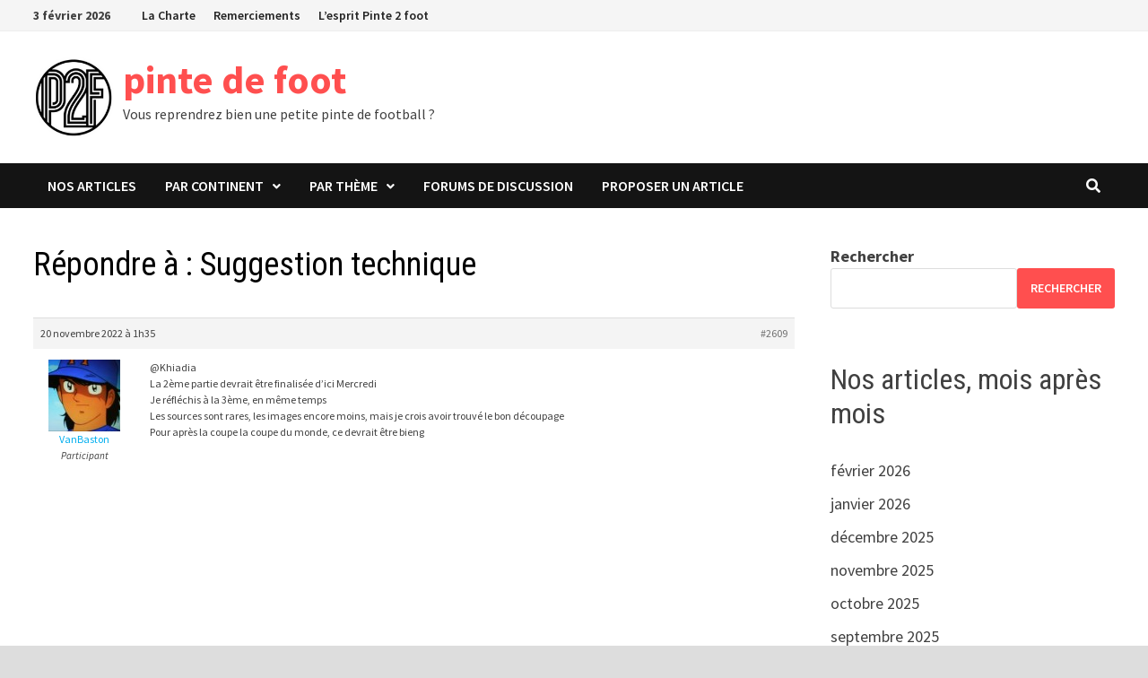

--- FILE ---
content_type: text/html; charset=UTF-8
request_url: https://www.pinte2foot.com/forums/repondre/2609
body_size: 15102
content:
<!doctype html>
<html lang="fr-FR">
<head>
	<meta charset="UTF-8">
	<meta name="viewport" content="width=device-width, initial-scale=1">
	<link rel="profile" href="https://gmpg.org/xfn/11">

	<link rel="dns-prefetch" href="//tracker.wpserveur.net"><meta name='robots' content='index, follow, max-image-preview:large, max-snippet:-1, max-video-preview:-1' />
	<style>img:is([sizes="auto" i], [sizes^="auto," i]) { contain-intrinsic-size: 3000px 1500px }</style>
	<!--cloudflare-no-transform--><script type="text/javascript" src="https://tarteaucitron.io/load.js?domain=pinte2foot.com&uuid=14fbbfca766095fb4c0a38d420df69f5f7f7ecb5"></script>
	<!-- This site is optimized with the Yoast SEO plugin v25.9 - https://yoast.com/wordpress/plugins/seo/ -->
	<title>- pinte de foot</title>
	<link rel="canonical" href="https://www.pinte2foot.com/forums/repondre/2609" />
	<meta property="og:locale" content="fr_FR" />
	<meta property="og:type" content="article" />
	<meta property="og:title" content="- pinte de foot" />
	<meta property="og:description" content="@Khiadia La 2ème partie devrait être finalisée d&#039;ici Mercredi Je réfléchis à la 3ème, en même temps Les sources sont rares, les images encore moins, &hellip;" />
	<meta property="og:url" content="https://www.pinte2foot.com/forums/repondre/2609" />
	<meta property="og:site_name" content="pinte de foot" />
	<meta name="twitter:card" content="summary_large_image" />
	<script type="application/ld+json" class="yoast-schema-graph">{"@context":"https://schema.org","@graph":[{"@type":"WebPage","@id":"https://www.pinte2foot.com/forums/repondre/2609","url":"https://www.pinte2foot.com/forums/repondre/2609","name":"- pinte de foot","isPartOf":{"@id":"https://www.pinte2foot.com/#website"},"datePublished":"2022-11-20T00:35:32+00:00","breadcrumb":{"@id":"https://www.pinte2foot.com/forums/repondre/2609#breadcrumb"},"inLanguage":"fr-FR","potentialAction":[{"@type":"ReadAction","target":["https://www.pinte2foot.com/forums/repondre/2609"]}]},{"@type":"BreadcrumbList","@id":"https://www.pinte2foot.com/forums/repondre/2609#breadcrumb","itemListElement":[{"@type":"ListItem","position":1,"name":"Accueil","item":"https://www.pinte2foot.com/"},{"@type":"ListItem","position":2,"name":"Pinte de foot","item":"https://www.pinte2foot.com/forums/liste/pinte-de-foot"},{"@type":"ListItem","position":3,"name":"Un problème technique, un souci de connexion ?","item":"https://www.pinte2foot.com/forums/liste/pinte-de-foot/un-probleme-technique-un-souci-de-connexion"},{"@type":"ListItem","position":4,"name":"Suggestion technique","item":"https://www.pinte2foot.com/forums/sujet/suggestion-technique"},{"@type":"ListItem","position":5,"name":"Répondre à : Suggestion technique"}]},{"@type":"WebSite","@id":"https://www.pinte2foot.com/#website","url":"https://www.pinte2foot.com/","name":"pinte de foot","description":"Vous reprendrez bien une petite pinte de football ?","publisher":{"@id":"https://www.pinte2foot.com/#organization"},"potentialAction":[{"@type":"SearchAction","target":{"@type":"EntryPoint","urlTemplate":"https://www.pinte2foot.com/?s={search_term_string}"},"query-input":{"@type":"PropertyValueSpecification","valueRequired":true,"valueName":"search_term_string"}}],"inLanguage":"fr-FR"},{"@type":"Organization","@id":"https://www.pinte2foot.com/#organization","name":"pinte de foot","url":"https://www.pinte2foot.com/","logo":{"@type":"ImageObject","inLanguage":"fr-FR","@id":"https://www.pinte2foot.com/#/schema/logo/image/","url":"https://www.pinte2foot.com/wp-content/uploads/2023/01/cropped-p2f.png","contentUrl":"https://www.pinte2foot.com/wp-content/uploads/2023/01/cropped-p2f.png","width":163,"height":164,"caption":"pinte de foot"},"image":{"@id":"https://www.pinte2foot.com/#/schema/logo/image/"}}]}</script>
	<!-- / Yoast SEO plugin. -->


<link rel='dns-prefetch' href='//www.pinte2foot.com' />
<link rel='dns-prefetch' href='//www.googletagmanager.com' />
<link rel='dns-prefetch' href='//fonts.googleapis.com' />
<link rel="alternate" type="application/rss+xml" title="pinte de foot &raquo; Flux" href="https://www.pinte2foot.com/feed" />
<link rel="alternate" type="application/rss+xml" title="pinte de foot &raquo; Flux des commentaires" href="https://www.pinte2foot.com/comments/feed" />
<link rel='stylesheet' id='wp-block-library-css' href='https://www.pinte2foot.com/wp-includes/css/dist/block-library/style.min.css' type='text/css' media='all' />
<style id='wp-block-library-theme-inline-css' type='text/css'>
.wp-block-audio :where(figcaption){color:#555;font-size:13px;text-align:center}.is-dark-theme .wp-block-audio :where(figcaption){color:#ffffffa6}.wp-block-audio{margin:0 0 1em}.wp-block-code{border:1px solid #ccc;border-radius:4px;font-family:Menlo,Consolas,monaco,monospace;padding:.8em 1em}.wp-block-embed :where(figcaption){color:#555;font-size:13px;text-align:center}.is-dark-theme .wp-block-embed :where(figcaption){color:#ffffffa6}.wp-block-embed{margin:0 0 1em}.blocks-gallery-caption{color:#555;font-size:13px;text-align:center}.is-dark-theme .blocks-gallery-caption{color:#ffffffa6}:root :where(.wp-block-image figcaption){color:#555;font-size:13px;text-align:center}.is-dark-theme :root :where(.wp-block-image figcaption){color:#ffffffa6}.wp-block-image{margin:0 0 1em}.wp-block-pullquote{border-bottom:4px solid;border-top:4px solid;color:currentColor;margin-bottom:1.75em}.wp-block-pullquote cite,.wp-block-pullquote footer,.wp-block-pullquote__citation{color:currentColor;font-size:.8125em;font-style:normal;text-transform:uppercase}.wp-block-quote{border-left:.25em solid;margin:0 0 1.75em;padding-left:1em}.wp-block-quote cite,.wp-block-quote footer{color:currentColor;font-size:.8125em;font-style:normal;position:relative}.wp-block-quote:where(.has-text-align-right){border-left:none;border-right:.25em solid;padding-left:0;padding-right:1em}.wp-block-quote:where(.has-text-align-center){border:none;padding-left:0}.wp-block-quote.is-large,.wp-block-quote.is-style-large,.wp-block-quote:where(.is-style-plain){border:none}.wp-block-search .wp-block-search__label{font-weight:700}.wp-block-search__button{border:1px solid #ccc;padding:.375em .625em}:where(.wp-block-group.has-background){padding:1.25em 2.375em}.wp-block-separator.has-css-opacity{opacity:.4}.wp-block-separator{border:none;border-bottom:2px solid;margin-left:auto;margin-right:auto}.wp-block-separator.has-alpha-channel-opacity{opacity:1}.wp-block-separator:not(.is-style-wide):not(.is-style-dots){width:100px}.wp-block-separator.has-background:not(.is-style-dots){border-bottom:none;height:1px}.wp-block-separator.has-background:not(.is-style-wide):not(.is-style-dots){height:2px}.wp-block-table{margin:0 0 1em}.wp-block-table td,.wp-block-table th{word-break:normal}.wp-block-table :where(figcaption){color:#555;font-size:13px;text-align:center}.is-dark-theme .wp-block-table :where(figcaption){color:#ffffffa6}.wp-block-video :where(figcaption){color:#555;font-size:13px;text-align:center}.is-dark-theme .wp-block-video :where(figcaption){color:#ffffffa6}.wp-block-video{margin:0 0 1em}:root :where(.wp-block-template-part.has-background){margin-bottom:0;margin-top:0;padding:1.25em 2.375em}
</style>
<style id='classic-theme-styles-inline-css' type='text/css'>
/*! This file is auto-generated */
.wp-block-button__link{color:#fff;background-color:#32373c;border-radius:9999px;box-shadow:none;text-decoration:none;padding:calc(.667em + 2px) calc(1.333em + 2px);font-size:1.125em}.wp-block-file__button{background:#32373c;color:#fff;text-decoration:none}
</style>
<style id='global-styles-inline-css' type='text/css'>
:root{--wp--preset--aspect-ratio--square: 1;--wp--preset--aspect-ratio--4-3: 4/3;--wp--preset--aspect-ratio--3-4: 3/4;--wp--preset--aspect-ratio--3-2: 3/2;--wp--preset--aspect-ratio--2-3: 2/3;--wp--preset--aspect-ratio--16-9: 16/9;--wp--preset--aspect-ratio--9-16: 9/16;--wp--preset--color--black: #000000;--wp--preset--color--cyan-bluish-gray: #abb8c3;--wp--preset--color--white: #ffffff;--wp--preset--color--pale-pink: #f78da7;--wp--preset--color--vivid-red: #cf2e2e;--wp--preset--color--luminous-vivid-orange: #ff6900;--wp--preset--color--luminous-vivid-amber: #fcb900;--wp--preset--color--light-green-cyan: #7bdcb5;--wp--preset--color--vivid-green-cyan: #00d084;--wp--preset--color--pale-cyan-blue: #8ed1fc;--wp--preset--color--vivid-cyan-blue: #0693e3;--wp--preset--color--vivid-purple: #9b51e0;--wp--preset--gradient--vivid-cyan-blue-to-vivid-purple: linear-gradient(135deg,rgba(6,147,227,1) 0%,rgb(155,81,224) 100%);--wp--preset--gradient--light-green-cyan-to-vivid-green-cyan: linear-gradient(135deg,rgb(122,220,180) 0%,rgb(0,208,130) 100%);--wp--preset--gradient--luminous-vivid-amber-to-luminous-vivid-orange: linear-gradient(135deg,rgba(252,185,0,1) 0%,rgba(255,105,0,1) 100%);--wp--preset--gradient--luminous-vivid-orange-to-vivid-red: linear-gradient(135deg,rgba(255,105,0,1) 0%,rgb(207,46,46) 100%);--wp--preset--gradient--very-light-gray-to-cyan-bluish-gray: linear-gradient(135deg,rgb(238,238,238) 0%,rgb(169,184,195) 100%);--wp--preset--gradient--cool-to-warm-spectrum: linear-gradient(135deg,rgb(74,234,220) 0%,rgb(151,120,209) 20%,rgb(207,42,186) 40%,rgb(238,44,130) 60%,rgb(251,105,98) 80%,rgb(254,248,76) 100%);--wp--preset--gradient--blush-light-purple: linear-gradient(135deg,rgb(255,206,236) 0%,rgb(152,150,240) 100%);--wp--preset--gradient--blush-bordeaux: linear-gradient(135deg,rgb(254,205,165) 0%,rgb(254,45,45) 50%,rgb(107,0,62) 100%);--wp--preset--gradient--luminous-dusk: linear-gradient(135deg,rgb(255,203,112) 0%,rgb(199,81,192) 50%,rgb(65,88,208) 100%);--wp--preset--gradient--pale-ocean: linear-gradient(135deg,rgb(255,245,203) 0%,rgb(182,227,212) 50%,rgb(51,167,181) 100%);--wp--preset--gradient--electric-grass: linear-gradient(135deg,rgb(202,248,128) 0%,rgb(113,206,126) 100%);--wp--preset--gradient--midnight: linear-gradient(135deg,rgb(2,3,129) 0%,rgb(40,116,252) 100%);--wp--preset--font-size--small: 13px;--wp--preset--font-size--medium: 20px;--wp--preset--font-size--large: 36px;--wp--preset--font-size--x-large: 42px;--wp--preset--spacing--20: 0.44rem;--wp--preset--spacing--30: 0.67rem;--wp--preset--spacing--40: 1rem;--wp--preset--spacing--50: 1.5rem;--wp--preset--spacing--60: 2.25rem;--wp--preset--spacing--70: 3.38rem;--wp--preset--spacing--80: 5.06rem;--wp--preset--shadow--natural: 6px 6px 9px rgba(0, 0, 0, 0.2);--wp--preset--shadow--deep: 12px 12px 50px rgba(0, 0, 0, 0.4);--wp--preset--shadow--sharp: 6px 6px 0px rgba(0, 0, 0, 0.2);--wp--preset--shadow--outlined: 6px 6px 0px -3px rgba(255, 255, 255, 1), 6px 6px rgba(0, 0, 0, 1);--wp--preset--shadow--crisp: 6px 6px 0px rgba(0, 0, 0, 1);}:where(.is-layout-flex){gap: 0.5em;}:where(.is-layout-grid){gap: 0.5em;}body .is-layout-flex{display: flex;}.is-layout-flex{flex-wrap: wrap;align-items: center;}.is-layout-flex > :is(*, div){margin: 0;}body .is-layout-grid{display: grid;}.is-layout-grid > :is(*, div){margin: 0;}:where(.wp-block-columns.is-layout-flex){gap: 2em;}:where(.wp-block-columns.is-layout-grid){gap: 2em;}:where(.wp-block-post-template.is-layout-flex){gap: 1.25em;}:where(.wp-block-post-template.is-layout-grid){gap: 1.25em;}.has-black-color{color: var(--wp--preset--color--black) !important;}.has-cyan-bluish-gray-color{color: var(--wp--preset--color--cyan-bluish-gray) !important;}.has-white-color{color: var(--wp--preset--color--white) !important;}.has-pale-pink-color{color: var(--wp--preset--color--pale-pink) !important;}.has-vivid-red-color{color: var(--wp--preset--color--vivid-red) !important;}.has-luminous-vivid-orange-color{color: var(--wp--preset--color--luminous-vivid-orange) !important;}.has-luminous-vivid-amber-color{color: var(--wp--preset--color--luminous-vivid-amber) !important;}.has-light-green-cyan-color{color: var(--wp--preset--color--light-green-cyan) !important;}.has-vivid-green-cyan-color{color: var(--wp--preset--color--vivid-green-cyan) !important;}.has-pale-cyan-blue-color{color: var(--wp--preset--color--pale-cyan-blue) !important;}.has-vivid-cyan-blue-color{color: var(--wp--preset--color--vivid-cyan-blue) !important;}.has-vivid-purple-color{color: var(--wp--preset--color--vivid-purple) !important;}.has-black-background-color{background-color: var(--wp--preset--color--black) !important;}.has-cyan-bluish-gray-background-color{background-color: var(--wp--preset--color--cyan-bluish-gray) !important;}.has-white-background-color{background-color: var(--wp--preset--color--white) !important;}.has-pale-pink-background-color{background-color: var(--wp--preset--color--pale-pink) !important;}.has-vivid-red-background-color{background-color: var(--wp--preset--color--vivid-red) !important;}.has-luminous-vivid-orange-background-color{background-color: var(--wp--preset--color--luminous-vivid-orange) !important;}.has-luminous-vivid-amber-background-color{background-color: var(--wp--preset--color--luminous-vivid-amber) !important;}.has-light-green-cyan-background-color{background-color: var(--wp--preset--color--light-green-cyan) !important;}.has-vivid-green-cyan-background-color{background-color: var(--wp--preset--color--vivid-green-cyan) !important;}.has-pale-cyan-blue-background-color{background-color: var(--wp--preset--color--pale-cyan-blue) !important;}.has-vivid-cyan-blue-background-color{background-color: var(--wp--preset--color--vivid-cyan-blue) !important;}.has-vivid-purple-background-color{background-color: var(--wp--preset--color--vivid-purple) !important;}.has-black-border-color{border-color: var(--wp--preset--color--black) !important;}.has-cyan-bluish-gray-border-color{border-color: var(--wp--preset--color--cyan-bluish-gray) !important;}.has-white-border-color{border-color: var(--wp--preset--color--white) !important;}.has-pale-pink-border-color{border-color: var(--wp--preset--color--pale-pink) !important;}.has-vivid-red-border-color{border-color: var(--wp--preset--color--vivid-red) !important;}.has-luminous-vivid-orange-border-color{border-color: var(--wp--preset--color--luminous-vivid-orange) !important;}.has-luminous-vivid-amber-border-color{border-color: var(--wp--preset--color--luminous-vivid-amber) !important;}.has-light-green-cyan-border-color{border-color: var(--wp--preset--color--light-green-cyan) !important;}.has-vivid-green-cyan-border-color{border-color: var(--wp--preset--color--vivid-green-cyan) !important;}.has-pale-cyan-blue-border-color{border-color: var(--wp--preset--color--pale-cyan-blue) !important;}.has-vivid-cyan-blue-border-color{border-color: var(--wp--preset--color--vivid-cyan-blue) !important;}.has-vivid-purple-border-color{border-color: var(--wp--preset--color--vivid-purple) !important;}.has-vivid-cyan-blue-to-vivid-purple-gradient-background{background: var(--wp--preset--gradient--vivid-cyan-blue-to-vivid-purple) !important;}.has-light-green-cyan-to-vivid-green-cyan-gradient-background{background: var(--wp--preset--gradient--light-green-cyan-to-vivid-green-cyan) !important;}.has-luminous-vivid-amber-to-luminous-vivid-orange-gradient-background{background: var(--wp--preset--gradient--luminous-vivid-amber-to-luminous-vivid-orange) !important;}.has-luminous-vivid-orange-to-vivid-red-gradient-background{background: var(--wp--preset--gradient--luminous-vivid-orange-to-vivid-red) !important;}.has-very-light-gray-to-cyan-bluish-gray-gradient-background{background: var(--wp--preset--gradient--very-light-gray-to-cyan-bluish-gray) !important;}.has-cool-to-warm-spectrum-gradient-background{background: var(--wp--preset--gradient--cool-to-warm-spectrum) !important;}.has-blush-light-purple-gradient-background{background: var(--wp--preset--gradient--blush-light-purple) !important;}.has-blush-bordeaux-gradient-background{background: var(--wp--preset--gradient--blush-bordeaux) !important;}.has-luminous-dusk-gradient-background{background: var(--wp--preset--gradient--luminous-dusk) !important;}.has-pale-ocean-gradient-background{background: var(--wp--preset--gradient--pale-ocean) !important;}.has-electric-grass-gradient-background{background: var(--wp--preset--gradient--electric-grass) !important;}.has-midnight-gradient-background{background: var(--wp--preset--gradient--midnight) !important;}.has-small-font-size{font-size: var(--wp--preset--font-size--small) !important;}.has-medium-font-size{font-size: var(--wp--preset--font-size--medium) !important;}.has-large-font-size{font-size: var(--wp--preset--font-size--large) !important;}.has-x-large-font-size{font-size: var(--wp--preset--font-size--x-large) !important;}
:where(.wp-block-post-template.is-layout-flex){gap: 1.25em;}:where(.wp-block-post-template.is-layout-grid){gap: 1.25em;}
:where(.wp-block-columns.is-layout-flex){gap: 2em;}:where(.wp-block-columns.is-layout-grid){gap: 2em;}
:root :where(.wp-block-pullquote){font-size: 1.5em;line-height: 1.6;}
</style>
<link rel='stylesheet' id='bbp-default-css' href='https://www.pinte2foot.com/wp-content/plugins/bbpress/templates/default/css/bbpress.min.css' type='text/css' media='all' />
<link rel='stylesheet' id='wpa-css-css' href='https://www.pinte2foot.com/wp-content/plugins/honeypot/includes/css/wpa.css' type='text/css' media='all' />
<link rel='stylesheet' id='pld-font-awesome-css' href='https://www.pinte2foot.com/wp-content/plugins/posts-like-dislike/css/fontawesome/css/all.min.css' type='text/css' media='all' />
<link rel='stylesheet' id='pld-frontend-css' href='https://www.pinte2foot.com/wp-content/plugins/posts-like-dislike/css/pld-frontend.css' type='text/css' media='all' />
<link rel='stylesheet' id='font-awesome-css' href='https://www.pinte2foot.com/wp-content/themes/bam/assets/fonts/css/all.min.css' type='text/css' media='all' />
<link rel='stylesheet' id='bam-style-css' href='https://www.pinte2foot.com/wp-content/themes/bam/style.css' type='text/css' media='all' />
<link rel='stylesheet' id='bam-google-fonts-css' href='https://fonts.googleapis.com/css?family=Source+Sans+Pro%3A100%2C200%2C300%2C400%2C500%2C600%2C700%2C800%2C900%2C100i%2C200i%2C300i%2C400i%2C500i%2C600i%2C700i%2C800i%2C900i|Roboto+Condensed%3A100%2C200%2C300%2C400%2C500%2C600%2C700%2C800%2C900%2C100i%2C200i%2C300i%2C400i%2C500i%2C600i%2C700i%2C800i%2C900i%26subset%3Dlatin' type='text/css' media='all' />
<link rel='stylesheet' id='gdbto-front-css' href='https://www.pinte2foot.com/wp-content/plugins/gd-bbpress-tools/css/front.min.css' type='text/css' media='all' />
<script type="text/javascript" src="https://www.pinte2foot.com/wp-includes/js/jquery/jquery.min.js" id="jquery-core-js"></script>
<script type="text/javascript" src="https://www.pinte2foot.com/wp-includes/js/jquery/jquery-migrate.min.js" id="jquery-migrate-js"></script>
<script type="text/javascript" id="pld-frontend-js-extra">
/* <![CDATA[ */
var pld_js_object = {"admin_ajax_url":"https:\/\/www.pinte2foot.com\/wp-admin\/admin-ajax.php","admin_ajax_nonce":"1eb690087c"};
/* ]]> */
</script>
<script type="text/javascript" src="https://www.pinte2foot.com/wp-content/plugins/posts-like-dislike/js/pld-frontend.js" id="pld-frontend-js"></script>

<!-- Extrait de code de la balise Google (gtag.js) ajouté par Site Kit -->
<!-- Extrait Google Analytics ajouté par Site Kit -->
<script type="text/javascript" src="https://www.googletagmanager.com/gtag/js?id=GT-WKRWQ84" id="google_gtagjs-js" async></script>
<script type="text/javascript" id="google_gtagjs-js-after">
/* <![CDATA[ */
window.dataLayer = window.dataLayer || [];function gtag(){dataLayer.push(arguments);}
gtag("set","linker",{"domains":["www.pinte2foot.com"]});
gtag("js", new Date());
gtag("set", "developer_id.dZTNiMT", true);
gtag("config", "GT-WKRWQ84");
/* ]]> */
</script>
<link rel="https://api.w.org/" href="https://www.pinte2foot.com/wp-json/" /><link rel="alternate" title="oEmbed (JSON)" type="application/json+oembed" href="https://www.pinte2foot.com/wp-json/oembed/1.0/embed?url=https%3A%2F%2Fwww.pinte2foot.com%2Fforums%2Frepondre%2F2609" />
<link rel="alternate" title="oEmbed (XML)" type="text/xml+oembed" href="https://www.pinte2foot.com/wp-json/oembed/1.0/embed?url=https%3A%2F%2Fwww.pinte2foot.com%2Fforums%2Frepondre%2F2609&#038;format=xml" />
        <style>
            #wp-admin-bar-wps-link > a:before {
                content: url('https://www.wpserveur.net/wp-content/themes/wpserveur/img/WP.svg');
                width: 24px;
            }
        </style>
		<style></style><meta name="generator" content="Site Kit by Google 1.161.0" /><style></style>
<!-- Balises Meta Google AdSense ajoutées par Site Kit -->
<meta name="google-adsense-platform-account" content="ca-host-pub-2644536267352236">
<meta name="google-adsense-platform-domain" content="sitekit.withgoogle.com">
<!-- Fin des balises Meta End Google AdSense ajoutées par Site Kit -->
<link rel="icon" href="https://www.pinte2foot.com/wp-content/uploads/2022/09/cropped-silhouette-football-31-1-32x32.png" sizes="32x32" />
<link rel="icon" href="https://www.pinte2foot.com/wp-content/uploads/2022/09/cropped-silhouette-football-31-1-192x192.png" sizes="192x192" />
<link rel="apple-touch-icon" href="https://www.pinte2foot.com/wp-content/uploads/2022/09/cropped-silhouette-football-31-1-180x180.png" />
<meta name="msapplication-TileImage" content="https://www.pinte2foot.com/wp-content/uploads/2022/09/cropped-silhouette-football-31-1-270x270.png" />
		<style type="text/css" id="wp-custom-css">
			.bbp-breadcrumb, .bbp-template-notice.info { display: none; }
@media screen and (max-width: 767px) {
	.top-navigation {
		display: inline-block !important;
	}
}
#bbpress-forums ul.bbp-forums, #bbpress-forums ul.bbp-lead-topic, #bbpress-forums ul.bbp-replies, #bbpress-forums ul.bbp-search-results, #bbpress-forums ul.bbp-topics {
	font-size: 16px !important;
}
#bbpress-forums .bbp-forum-info .bbp-forum-content, #bbpress-forums p.bbp-topic-meta {
	font-size: 14px !important;
}
		</style>
		
		<style type="text/css" id="theme-custom-css">
			/* Color CSS */
                    .page-content a:hover,
                    .entry-content a:hover {
                        color: #00aeef;
                    }
                
                    body.boxed-layout.custom-background,
                    body.boxed-layout {
                        background-color: #dddddd;
                    }
                
                    body.boxed-layout.custom-background.separate-containers,
                    body.boxed-layout.separate-containers {
                        background-color: #dddddd;
                    }
                
                    body.wide-layout.custom-background.separate-containers,
                    body.wide-layout.separate-containers {
                        background-color: #eeeeee;
                    }
                /* Header CSS */
                    .site-logo-image img {
                        max-width: 90px;
                    }		</style>

	</head>

<body data-rsssl=1 class="reply bbpress bbp-no-js wp-singular reply-template-default single single-reply postid-2609 wp-custom-logo wp-embed-responsive wp-theme-bam boxed-layout right-sidebar one-container">


<script type="text/javascript" id="bbp-swap-no-js-body-class">
	document.body.className = document.body.className.replace( 'bbp-no-js', 'bbp-js' );
</script>



<div id="page" class="site">
	<a class="skip-link screen-reader-text" href="#content">Passer au contenu</a>

	
<div id="topbar" class="bam-topbar clearfix">

    <div class="container">

                    <span class="bam-date">3 février 2026</span>
        
            <div id="top-navigation" class="top-navigation">
        <div class="menu-top-menu-container"><ul id="top-menu" class="menu"><li id="menu-item-86" class="menu-item menu-item-type-post_type menu-item-object-page menu-item-86"><a href="https://www.pinte2foot.com/charte-pinte-2-foot">La Charte</a></li>
<li id="menu-item-106" class="menu-item menu-item-type-post_type menu-item-object-page menu-item-106"><a href="https://www.pinte2foot.com/remerciements">Remerciements</a></li>
<li id="menu-item-147" class="menu-item menu-item-type-post_type menu-item-object-page menu-item-147"><a href="https://www.pinte2foot.com/lesprit-pinte-2-foot">L’esprit Pinte 2 foot</a></li>
</ul></div>					
    </div>		

        
    </div>

</div>
	


<header id="masthead" class="site-header default-style">

    
    

<div id="site-header-inner" class="clearfix container left-logo">

    <div class="site-branding">
    <div class="site-branding-inner">

                    <div class="site-logo-image"><a href="https://www.pinte2foot.com/" class="custom-logo-link" rel="home"><img width="163" height="164" src="https://www.pinte2foot.com/wp-content/uploads/2023/01/cropped-p2f.png" class="custom-logo" alt="pinte de foot" decoding="async" srcset="https://www.pinte2foot.com/wp-content/uploads/2023/01/cropped-p2f.png 163w, https://www.pinte2foot.com/wp-content/uploads/2023/01/cropped-p2f-150x150.png 150w" sizes="(max-width: 163px) 100vw, 163px" /></a></div>
        
        <div class="site-branding-text">
                            <p class="site-title"><a href="https://www.pinte2foot.com/" rel="home">pinte de foot</a></p>
                                <p class="site-description">Vous reprendrez bien une petite pinte de football ?</p>
                    </div><!-- .site-branding-text -->

    </div><!-- .site-branding-inner -->
</div><!-- .site-branding -->
        
</div><!-- #site-header-inner -->



<nav id="site-navigation" class="main-navigation">

    <div id="site-navigation-inner" class="container align-left show-search">
        
        <div class="menu-continents-container"><ul id="primary-menu" class="menu"><li id="menu-item-32" class="menu-item menu-item-type-custom menu-item-object-custom menu-item-32"><a href="/">Nos articles</a></li>
<li id="menu-item-13" class="menu-item menu-item-type-taxonomy menu-item-object-category menu-item-has-children menu-item-13"><a href="https://www.pinte2foot.com/articles/continent">Par continent</a>
<ul class="sub-menu">
	<li id="menu-item-15" class="menu-item menu-item-type-taxonomy menu-item-object-category menu-item-15"><a href="https://www.pinte2foot.com/articles/continent/afrique">Afrique</a></li>
	<li id="menu-item-14" class="menu-item menu-item-type-taxonomy menu-item-object-category menu-item-14"><a href="https://www.pinte2foot.com/articles/continent/amerique">Amérique</a></li>
	<li id="menu-item-16" class="menu-item menu-item-type-taxonomy menu-item-object-category menu-item-16"><a href="https://www.pinte2foot.com/articles/continent/asie">Asie</a></li>
	<li id="menu-item-17" class="menu-item menu-item-type-taxonomy menu-item-object-category menu-item-17"><a href="https://www.pinte2foot.com/articles/continent/europe">Europe</a></li>
	<li id="menu-item-18" class="menu-item menu-item-type-taxonomy menu-item-object-category menu-item-18"><a href="https://www.pinte2foot.com/articles/continent/oceanie">Océanie</a></li>
	<li id="menu-item-19" class="menu-item menu-item-type-taxonomy menu-item-object-category menu-item-19"><a href="https://www.pinte2foot.com/articles/continent/reste-du-monde">Reste du monde</a></li>
</ul>
</li>
<li id="menu-item-24" class="menu-item menu-item-type-taxonomy menu-item-object-category menu-item-has-children menu-item-24"><a href="https://www.pinte2foot.com/articles/theme">Par thème</a>
<ul class="sub-menu">
	<li id="menu-item-26" class="menu-item menu-item-type-taxonomy menu-item-object-category menu-item-26"><a href="https://www.pinte2foot.com/articles/theme/arbitrage">Arbitrage</a></li>
	<li id="menu-item-27" class="menu-item menu-item-type-taxonomy menu-item-object-category menu-item-27"><a href="https://www.pinte2foot.com/articles/theme/bon-plan-foot">Bon plan foot !</a></li>
	<li id="menu-item-28" class="menu-item menu-item-type-taxonomy menu-item-object-category menu-item-28"><a href="https://www.pinte2foot.com/articles/theme/carriere-ratee">Carrière ratée</a></li>
	<li id="menu-item-29" class="menu-item menu-item-type-taxonomy menu-item-object-category menu-item-29"><a href="https://www.pinte2foot.com/articles/theme/edito">Edito</a></li>
	<li id="menu-item-3662" class="menu-item menu-item-type-taxonomy menu-item-object-category menu-item-3662"><a href="https://www.pinte2foot.com/articles/theme/enceinte-sportive">Enceinte sportive</a></li>
	<li id="menu-item-30" class="menu-item menu-item-type-taxonomy menu-item-object-category menu-item-30"><a href="https://www.pinte2foot.com/articles/theme/friandise">Friandise</a></li>
	<li id="menu-item-532" class="menu-item menu-item-type-taxonomy menu-item-object-category menu-item-532"><a href="https://www.pinte2foot.com/articles/theme/histoire">Histoire</a></li>
	<li id="menu-item-25" class="menu-item menu-item-type-taxonomy menu-item-object-category menu-item-25"><a href="https://www.pinte2foot.com/articles/theme/interview">Interview</a></li>
	<li id="menu-item-380" class="menu-item menu-item-type-taxonomy menu-item-object-category menu-item-380"><a href="https://www.pinte2foot.com/articles/theme/match-a-part">Match à part</a></li>
	<li id="menu-item-5412" class="menu-item menu-item-type-taxonomy menu-item-object-category menu-item-5412"><a href="https://www.pinte2foot.com/articles/theme/les-tops">Les Tops</a></li>
	<li id="menu-item-381" class="menu-item menu-item-type-taxonomy menu-item-object-category menu-item-381"><a href="https://www.pinte2foot.com/articles/theme/medical">Médical</a></li>
	<li id="menu-item-6435" class="menu-item menu-item-type-taxonomy menu-item-object-category menu-item-6435"><a href="https://www.pinte2foot.com/articles/theme/moteur-action">Moteur&#8230; Action</a></li>
	<li id="menu-item-613" class="menu-item menu-item-type-taxonomy menu-item-object-category menu-item-613"><a href="https://www.pinte2foot.com/articles/theme/portrait">Portrait</a></li>
	<li id="menu-item-510" class="menu-item menu-item-type-taxonomy menu-item-object-category menu-item-510"><a href="https://www.pinte2foot.com/articles/theme/presentation">Présentation</a></li>
	<li id="menu-item-31" class="menu-item menu-item-type-taxonomy menu-item-object-category menu-item-31"><a href="https://www.pinte2foot.com/articles/theme/uchronie-pinte2foot">Uchronie Pinte2foot</a></li>
</ul>
</li>
<li id="menu-item-43" class="menu-item menu-item-type-post_type menu-item-object-page menu-item-43"><a href="https://www.pinte2foot.com/forum">Forums de discussion</a></li>
<li id="menu-item-195" class="menu-item menu-item-type-post_type menu-item-object-page menu-item-195"><a href="https://www.pinte2foot.com/proposer-un-article">Proposer un article</a></li>
</ul></div><div class="bam-search-button-icon">
    <i class="fas fa-search" aria-hidden="true"></i>
</div>
<div class="bam-search-box-container">
    <div class="bam-search-box">
        <form role="search" method="get" class="search-form" action="https://www.pinte2foot.com/">
				<label>
					<span class="screen-reader-text">Rechercher :</span>
					<input type="search" class="search-field" placeholder="Rechercher…" value="" name="s" />
				</label>
				<input type="submit" class="search-submit" value="Rechercher" />
			</form>    </div><!-- th-search-box -->
</div><!-- .th-search-box-container -->

        <button class="menu-toggle" aria-controls="primary-menu" aria-expanded="false" data-toggle-target=".mobile-navigation"><i class="fas fa-bars"></i>Menu</button>
        
    </div><!-- .container -->
    
</nav><!-- #site-navigation -->
<div class="mobile-dropdown">
    <nav class="mobile-navigation">
        <div class="menu-continents-container"><ul id="primary-menu-mobile" class="menu"><li class="menu-item menu-item-type-custom menu-item-object-custom menu-item-32"><a href="/">Nos articles</a></li>
<li class="menu-item menu-item-type-taxonomy menu-item-object-category menu-item-has-children menu-item-13"><a href="https://www.pinte2foot.com/articles/continent">Par continent</a><button class="dropdown-toggle" data-toggle-target=".mobile-navigation .menu-item-13 > .sub-menu" aria-expanded="false"><span class="screen-reader-text">Show sub menu</span></button>
<ul class="sub-menu">
	<li class="menu-item menu-item-type-taxonomy menu-item-object-category menu-item-15"><a href="https://www.pinte2foot.com/articles/continent/afrique">Afrique</a></li>
	<li class="menu-item menu-item-type-taxonomy menu-item-object-category menu-item-14"><a href="https://www.pinte2foot.com/articles/continent/amerique">Amérique</a></li>
	<li class="menu-item menu-item-type-taxonomy menu-item-object-category menu-item-16"><a href="https://www.pinte2foot.com/articles/continent/asie">Asie</a></li>
	<li class="menu-item menu-item-type-taxonomy menu-item-object-category menu-item-17"><a href="https://www.pinte2foot.com/articles/continent/europe">Europe</a></li>
	<li class="menu-item menu-item-type-taxonomy menu-item-object-category menu-item-18"><a href="https://www.pinte2foot.com/articles/continent/oceanie">Océanie</a></li>
	<li class="menu-item menu-item-type-taxonomy menu-item-object-category menu-item-19"><a href="https://www.pinte2foot.com/articles/continent/reste-du-monde">Reste du monde</a></li>
</ul>
</li>
<li class="menu-item menu-item-type-taxonomy menu-item-object-category menu-item-has-children menu-item-24"><a href="https://www.pinte2foot.com/articles/theme">Par thème</a><button class="dropdown-toggle" data-toggle-target=".mobile-navigation .menu-item-24 > .sub-menu" aria-expanded="false"><span class="screen-reader-text">Show sub menu</span></button>
<ul class="sub-menu">
	<li class="menu-item menu-item-type-taxonomy menu-item-object-category menu-item-26"><a href="https://www.pinte2foot.com/articles/theme/arbitrage">Arbitrage</a></li>
	<li class="menu-item menu-item-type-taxonomy menu-item-object-category menu-item-27"><a href="https://www.pinte2foot.com/articles/theme/bon-plan-foot">Bon plan foot !</a></li>
	<li class="menu-item menu-item-type-taxonomy menu-item-object-category menu-item-28"><a href="https://www.pinte2foot.com/articles/theme/carriere-ratee">Carrière ratée</a></li>
	<li class="menu-item menu-item-type-taxonomy menu-item-object-category menu-item-29"><a href="https://www.pinte2foot.com/articles/theme/edito">Edito</a></li>
	<li class="menu-item menu-item-type-taxonomy menu-item-object-category menu-item-3662"><a href="https://www.pinte2foot.com/articles/theme/enceinte-sportive">Enceinte sportive</a></li>
	<li class="menu-item menu-item-type-taxonomy menu-item-object-category menu-item-30"><a href="https://www.pinte2foot.com/articles/theme/friandise">Friandise</a></li>
	<li class="menu-item menu-item-type-taxonomy menu-item-object-category menu-item-532"><a href="https://www.pinte2foot.com/articles/theme/histoire">Histoire</a></li>
	<li class="menu-item menu-item-type-taxonomy menu-item-object-category menu-item-25"><a href="https://www.pinte2foot.com/articles/theme/interview">Interview</a></li>
	<li class="menu-item menu-item-type-taxonomy menu-item-object-category menu-item-380"><a href="https://www.pinte2foot.com/articles/theme/match-a-part">Match à part</a></li>
	<li class="menu-item menu-item-type-taxonomy menu-item-object-category menu-item-5412"><a href="https://www.pinte2foot.com/articles/theme/les-tops">Les Tops</a></li>
	<li class="menu-item menu-item-type-taxonomy menu-item-object-category menu-item-381"><a href="https://www.pinte2foot.com/articles/theme/medical">Médical</a></li>
	<li class="menu-item menu-item-type-taxonomy menu-item-object-category menu-item-6435"><a href="https://www.pinte2foot.com/articles/theme/moteur-action">Moteur&#8230; Action</a></li>
	<li class="menu-item menu-item-type-taxonomy menu-item-object-category menu-item-613"><a href="https://www.pinte2foot.com/articles/theme/portrait">Portrait</a></li>
	<li class="menu-item menu-item-type-taxonomy menu-item-object-category menu-item-510"><a href="https://www.pinte2foot.com/articles/theme/presentation">Présentation</a></li>
	<li class="menu-item menu-item-type-taxonomy menu-item-object-category menu-item-31"><a href="https://www.pinte2foot.com/articles/theme/uchronie-pinte2foot">Uchronie Pinte2foot</a></li>
</ul>
</li>
<li class="menu-item menu-item-type-post_type menu-item-object-page menu-item-43"><a href="https://www.pinte2foot.com/forum">Forums de discussion</a></li>
<li class="menu-item menu-item-type-post_type menu-item-object-page menu-item-195"><a href="https://www.pinte2foot.com/proposer-un-article">Proposer un article</a></li>
</ul></div>    </nav>
</div>

    
         
</header><!-- #masthead -->


	
	<div id="content" class="site-content">
		<div class="container">

	
	<div id="primary" class="content-area">

		
		<main id="main" class="site-main">

			
			
<article id="post-2609" class="post-2609 reply type-reply status-publish hentry">
	<header class="entry-header">
		<h1 class="page-entry-title entry-title">Répondre à : Suggestion technique</h1>	</header><!-- .entry-header -->

	
	
	<div class="entry-content">
		
<div id="bbpress-forums" class="bbpress-wrapper">

	
	
	
		
<div id="post-2609" class="bbp-reply-header">
	<div class="bbp-meta">
		<span class="bbp-reply-post-date">20 novembre 2022 &agrave; 1h35</span>

		
		<a href="https://www.pinte2foot.com/forums/sujet/suggestion-technique#post-2609" class="bbp-reply-permalink">#2609</a>

		
		<span class="bbp-admin-links"></span>
		
	</div><!-- .bbp-meta -->
</div><!-- #post-2609 -->

<div class="loop-item--1 user-id-35 bbp-parent-forum-36 bbp-parent-topic-1001 bbp-reply-position-20 even  post-2609 reply type-reply status-publish hentry">
	<div class="bbp-reply-author">

		
		<a href="https://www.pinte2foot.com/forums/utilisateurs/vanbaston" title="Voir le profil de VanBaston" class="bbp-author-link"><span  class="bbp-author-avatar"><img alt='' src='https://secure.gravatar.com/avatar/1c962a3e30d779c9da447ecebb58332ff23d9006f94ab89e283668d68ff18a0e?s=80&#038;d=mm&#038;r=g' srcset='https://secure.gravatar.com/avatar/1c962a3e30d779c9da447ecebb58332ff23d9006f94ab89e283668d68ff18a0e?s=160&#038;d=mm&#038;r=g 2x' class='avatar avatar-80 photo' height='80' width='80' loading='lazy' decoding='async'/></span><span  class="bbp-author-name">VanBaston</span></a><div class="bbp-author-role">Participant</div>
		
		
	</div><!-- .bbp-reply-author -->

	<div class="bbp-reply-content">

		
		<p>@Khiadia<br />
La 2ème partie devrait être finalisée d&rsquo;ici Mercredi<br />
Je réfléchis à la 3ème, en même temps<br />
Les sources sont rares, les images encore moins, mais je crois avoir trouvé le bon découpage<br />
Pour après la coupe la coupe du monde, ce devrait être bieng</p>

		
	</div><!-- .bbp-reply-content -->
</div><!-- .reply -->

	
	
</div>
	</div><!-- .entry-content -->

	
	</article><!-- #post-2609 -->

			
		</main><!-- #main -->

		
	</div><!-- #primary -->

	


<aside id="secondary" class="widget-area">

	
	<section id="block-2" class="widget widget_block widget_search"><form role="search" method="get" action="https://www.pinte2foot.com/" class="wp-block-search__button-outside wp-block-search__text-button wp-block-search"    ><label class="wp-block-search__label" for="wp-block-search__input-1" >Rechercher</label><div class="wp-block-search__inside-wrapper " ><input class="wp-block-search__input" id="wp-block-search__input-1" placeholder="" value="" type="search" name="s" required /><button aria-label="Rechercher" class="wp-block-search__button wp-element-button" type="submit" >Rechercher</button></div></form></section><section id="block-5" class="widget widget_block">
<div class="wp-block-group"><div class="wp-block-group__inner-container is-layout-flow wp-block-group-is-layout-flow">
<h2 class="wp-block-heading">Nos articles, mois après mois</h2>


<ul class="wp-block-archives-list wp-block-archives">	<li><a href='https://www.pinte2foot.com/article/2026/02'>février 2026</a></li>
	<li><a href='https://www.pinte2foot.com/article/2026/01'>janvier 2026</a></li>
	<li><a href='https://www.pinte2foot.com/article/2025/12'>décembre 2025</a></li>
	<li><a href='https://www.pinte2foot.com/article/2025/11'>novembre 2025</a></li>
	<li><a href='https://www.pinte2foot.com/article/2025/10'>octobre 2025</a></li>
	<li><a href='https://www.pinte2foot.com/article/2025/09'>septembre 2025</a></li>
	<li><a href='https://www.pinte2foot.com/article/2025/08'>août 2025</a></li>
	<li><a href='https://www.pinte2foot.com/article/2025/07'>juillet 2025</a></li>
	<li><a href='https://www.pinte2foot.com/article/2025/06'>juin 2025</a></li>
	<li><a href='https://www.pinte2foot.com/article/2025/05'>mai 2025</a></li>
	<li><a href='https://www.pinte2foot.com/article/2025/04'>avril 2025</a></li>
	<li><a href='https://www.pinte2foot.com/article/2025/03'>mars 2025</a></li>
	<li><a href='https://www.pinte2foot.com/article/2025/02'>février 2025</a></li>
	<li><a href='https://www.pinte2foot.com/article/2025/01'>janvier 2025</a></li>
	<li><a href='https://www.pinte2foot.com/article/2024/12'>décembre 2024</a></li>
	<li><a href='https://www.pinte2foot.com/article/2024/11'>novembre 2024</a></li>
	<li><a href='https://www.pinte2foot.com/article/2024/10'>octobre 2024</a></li>
	<li><a href='https://www.pinte2foot.com/article/2024/09'>septembre 2024</a></li>
	<li><a href='https://www.pinte2foot.com/article/2024/08'>août 2024</a></li>
	<li><a href='https://www.pinte2foot.com/article/2024/07'>juillet 2024</a></li>
	<li><a href='https://www.pinte2foot.com/article/2024/06'>juin 2024</a></li>
	<li><a href='https://www.pinte2foot.com/article/2024/05'>mai 2024</a></li>
	<li><a href='https://www.pinte2foot.com/article/2024/04'>avril 2024</a></li>
	<li><a href='https://www.pinte2foot.com/article/2024/03'>mars 2024</a></li>
	<li><a href='https://www.pinte2foot.com/article/2024/02'>février 2024</a></li>
	<li><a href='https://www.pinte2foot.com/article/2024/01'>janvier 2024</a></li>
	<li><a href='https://www.pinte2foot.com/article/2023/12'>décembre 2023</a></li>
	<li><a href='https://www.pinte2foot.com/article/2023/11'>novembre 2023</a></li>
	<li><a href='https://www.pinte2foot.com/article/2023/10'>octobre 2023</a></li>
	<li><a href='https://www.pinte2foot.com/article/2023/09'>septembre 2023</a></li>
	<li><a href='https://www.pinte2foot.com/article/2023/08'>août 2023</a></li>
	<li><a href='https://www.pinte2foot.com/article/2023/07'>juillet 2023</a></li>
	<li><a href='https://www.pinte2foot.com/article/2023/06'>juin 2023</a></li>
	<li><a href='https://www.pinte2foot.com/article/2023/05'>mai 2023</a></li>
	<li><a href='https://www.pinte2foot.com/article/2023/04'>avril 2023</a></li>
	<li><a href='https://www.pinte2foot.com/article/2023/03'>mars 2023</a></li>
	<li><a href='https://www.pinte2foot.com/article/2023/02'>février 2023</a></li>
	<li><a href='https://www.pinte2foot.com/article/2023/01'>janvier 2023</a></li>
	<li><a href='https://www.pinte2foot.com/article/2022/12'>décembre 2022</a></li>
	<li><a href='https://www.pinte2foot.com/article/2022/11'>novembre 2022</a></li>
	<li><a href='https://www.pinte2foot.com/article/2022/10'>octobre 2022</a></li>
	<li><a href='https://www.pinte2foot.com/article/2022/09'>septembre 2022</a></li>
</ul></div></div>
</section><section id="block-10" class="widget widget_block">
<h2 class="wp-block-heading">On commente !</h2>
</section><section id="block-3" class="widget widget_block">
<div class="wp-block-group"><div class="wp-block-group__inner-container is-layout-flow wp-block-group-is-layout-flow"><ol class="has-avatars has-dates has-excerpts wp-block-latest-comments"><li class="wp-block-latest-comments__comment"><img alt='' src='https://secure.gravatar.com/avatar/b260a1a1ffc6fa889e58ba6767bb62122c2e9a388fd9d21addde2c2d603d9d1d?s=48&#038;d=mm&#038;r=g' srcset='https://secure.gravatar.com/avatar/b260a1a1ffc6fa889e58ba6767bb62122c2e9a388fd9d21addde2c2d603d9d1d?s=96&#038;d=mm&#038;r=g 2x' class='avatar avatar-48 photo wp-block-latest-comments__comment-avatar' height='48' width='48' /><article><footer class="wp-block-latest-comments__comment-meta"><a class="wp-block-latest-comments__comment-author" href="https://www.pinte2foot.com/article/author/bota67">Alexandre</a> sur <a class="wp-block-latest-comments__comment-link" href="https://www.pinte2foot.com/article/un-ferry-pour-lulea-la-promesse#comment-37540">Un ferry pour Luleå – La promesse</a><time datetime="2026-02-02T21:10:14+01:00" class="wp-block-latest-comments__comment-date">2 février 2026</time></footer><div class="wp-block-latest-comments__comment-excerpt"><p>Un point de détail que j'ai trouvé intéressant, à lecture d'archives le concernant : 1) Il fut donc l'une des&hellip;</p>
</div></article></li><li class="wp-block-latest-comments__comment"><img alt='' src='https://secure.gravatar.com/avatar/42d5e508b3dc5404e7dae8781b8559d8046f7517d37deb3daa2bf29729f42f48?s=48&#038;d=mm&#038;r=g' srcset='https://secure.gravatar.com/avatar/42d5e508b3dc5404e7dae8781b8559d8046f7517d37deb3daa2bf29729f42f48?s=96&#038;d=mm&#038;r=g 2x' class='avatar avatar-48 photo wp-block-latest-comments__comment-avatar' height='48' width='48' /><article><footer class="wp-block-latest-comments__comment-meta"><a class="wp-block-latest-comments__comment-author" href="https://www.pinte2foot.com/article/author/modrobily">modrobily</a> sur <a class="wp-block-latest-comments__comment-link" href="https://www.pinte2foot.com/article/le-petit-theatre-de-la-ligue-1-episode-20#comment-37539">Le petit théâtre de la Ligue 1 : épisode 20</a><time datetime="2026-02-02T20:18:52+01:00" class="wp-block-latest-comments__comment-date">2 février 2026</time></footer><div class="wp-block-latest-comments__comment-excerpt"><p>Oui pour Abdelli le choix est un peu curieux. Je suppose qu'il fait une belle opération financière et qu'il espère&hellip;</p>
</div></article></li><li class="wp-block-latest-comments__comment"><img alt='' src='https://secure.gravatar.com/avatar/4846b0a0ff663166ea39c4a2aa9cf0cb331e4f0e3aa545b79192b222c5d69ee4?s=48&#038;d=mm&#038;r=g' srcset='https://secure.gravatar.com/avatar/4846b0a0ff663166ea39c4a2aa9cf0cb331e4f0e3aa545b79192b222c5d69ee4?s=96&#038;d=mm&#038;r=g 2x' class='avatar avatar-48 photo wp-block-latest-comments__comment-avatar' height='48' width='48' /><article><footer class="wp-block-latest-comments__comment-meta"><a class="wp-block-latest-comments__comment-author" href="https://www.pinte2foot.com/article/author/khiadiatoulin-5">Khiadiatoulin</a> sur <a class="wp-block-latest-comments__comment-link" href="https://www.pinte2foot.com/article/un-ferry-pour-lulea-la-promesse#comment-37538">Un ferry pour Luleå – La promesse</a><time datetime="2026-02-02T20:06:54+01:00" class="wp-block-latest-comments__comment-date">2 février 2026</time></footer><div class="wp-block-latest-comments__comment-excerpt"><p>Il est titulaire contre la Bulgarie et l'Uruguay mais disparaît à partir du second tour.</p>
</div></article></li><li class="wp-block-latest-comments__comment"><img alt='' src='https://secure.gravatar.com/avatar/b260a1a1ffc6fa889e58ba6767bb62122c2e9a388fd9d21addde2c2d603d9d1d?s=48&#038;d=mm&#038;r=g' srcset='https://secure.gravatar.com/avatar/b260a1a1ffc6fa889e58ba6767bb62122c2e9a388fd9d21addde2c2d603d9d1d?s=96&#038;d=mm&#038;r=g 2x' class='avatar avatar-48 photo wp-block-latest-comments__comment-avatar' height='48' width='48' /><article><footer class="wp-block-latest-comments__comment-meta"><a class="wp-block-latest-comments__comment-author" href="https://www.pinte2foot.com/article/author/bota67">Alexandre</a> sur <a class="wp-block-latest-comments__comment-link" href="https://www.pinte2foot.com/article/un-ferry-pour-lulea-la-promesse#comment-37537">Un ferry pour Luleå – La promesse</a><time datetime="2026-02-02T20:01:32+01:00" class="wp-block-latest-comments__comment-date">2 février 2026</time></footer><div class="wp-block-latest-comments__comment-excerpt"><p>74, je ne me rappelle même pas qu'il ait joué le moindre match?? Pourtant il est du groupe, il me&hellip;</p>
</div></article></li><li class="wp-block-latest-comments__comment"><img alt='' src='https://secure.gravatar.com/avatar/b260a1a1ffc6fa889e58ba6767bb62122c2e9a388fd9d21addde2c2d603d9d1d?s=48&#038;d=mm&#038;r=g' srcset='https://secure.gravatar.com/avatar/b260a1a1ffc6fa889e58ba6767bb62122c2e9a388fd9d21addde2c2d603d9d1d?s=96&#038;d=mm&#038;r=g 2x' class='avatar avatar-48 photo wp-block-latest-comments__comment-avatar' height='48' width='48' /><article><footer class="wp-block-latest-comments__comment-meta"><a class="wp-block-latest-comments__comment-author" href="https://www.pinte2foot.com/article/author/bota67">Alexandre</a> sur <a class="wp-block-latest-comments__comment-link" href="https://www.pinte2foot.com/article/un-ferry-pour-lulea-la-promesse#comment-37536">Un ferry pour Luleå – La promesse</a><time datetime="2026-02-02T19:58:41+01:00" class="wp-block-latest-comments__comment-date">2 février 2026</time></footer><div class="wp-block-latest-comments__comment-excerpt"><p>Exact. De là à snober le phénomène Kindvall? C'est bizarre.</p>
</div></article></li></ol></div></div>
</section><section id="block-4" class="widget widget_block">
<div class="wp-block-group"><div class="wp-block-group__inner-container is-layout-flow wp-block-group-is-layout-flow">
<h2 class="wp-block-heading"></h2>
</div></div>
</section><section id="block-6" class="widget widget_block">
<div class="wp-block-group"><div class="wp-block-group__inner-container is-layout-flow wp-block-group-is-layout-flow"></div></div>
</section>
	
</aside><!-- #secondary -->

	</div><!-- .container -->
	</div><!-- #content -->

	
	
	<footer id="colophon" class="site-footer">

		
		
		<div class="footer-widget-area clearfix th-columns-3">
			<div class="container">
				<div class="footer-widget-area-inner">
					<div class="col column-1">
						<section id="block-7" class="widget widget_block widget_categories"><ul class="wp-block-categories-list wp-block-categories">	<li class="cat-item cat-item-3"><a href="https://www.pinte2foot.com/articles/continent/afrique">Afrique</a>
</li>
	<li class="cat-item cat-item-4"><a href="https://www.pinte2foot.com/articles/continent/amerique">Amérique</a>
</li>
	<li class="cat-item cat-item-13"><a href="https://www.pinte2foot.com/articles/theme/arbitrage">Arbitrage</a>
</li>
	<li class="cat-item cat-item-5"><a href="https://www.pinte2foot.com/articles/continent/asie">Asie</a>
</li>
	<li class="cat-item cat-item-16"><a href="https://www.pinte2foot.com/articles/theme/bon-plan-foot">Bon plan foot !</a>
</li>
	<li class="cat-item cat-item-15"><a href="https://www.pinte2foot.com/articles/theme/carriere-ratee">Carrière ratée</a>
</li>
	<li class="cat-item cat-item-1"><a href="https://www.pinte2foot.com/articles/continent">Continent</a>
</li>
	<li class="cat-item cat-item-18"><a href="https://www.pinte2foot.com/articles/theme/edito">Edito</a>
</li>
	<li class="cat-item cat-item-818"><a href="https://www.pinte2foot.com/articles/theme/enceinte-sportive">Enceinte sportive</a>
</li>
	<li class="cat-item cat-item-6"><a href="https://www.pinte2foot.com/articles/continent/europe">Europe</a>
</li>
	<li class="cat-item cat-item-14"><a href="https://www.pinte2foot.com/articles/theme/friandise">Friandise</a>
</li>
	<li class="cat-item cat-item-101"><a href="https://www.pinte2foot.com/articles/theme/histoire">Histoire</a>
</li>
	<li class="cat-item cat-item-12"><a href="https://www.pinte2foot.com/articles/theme/interview">Interview</a>
</li>
	<li class="cat-item cat-item-1244"><a href="https://www.pinte2foot.com/articles/theme/les-tops">Les Tops</a>
</li>
	<li class="cat-item cat-item-80"><a href="https://www.pinte2foot.com/articles/theme/match-a-part">Match à part</a>
</li>
	<li class="cat-item cat-item-62"><a href="https://www.pinte2foot.com/articles/theme/medical">Médical</a>
</li>
	<li class="cat-item cat-item-1450"><a href="https://www.pinte2foot.com/articles/theme/moteur-action">Moteur&#8230; Action</a>
</li>
	<li class="cat-item cat-item-7"><a href="https://www.pinte2foot.com/articles/continent/oceanie">Océanie</a>
</li>
	<li class="cat-item cat-item-29"><a href="https://www.pinte2foot.com/articles/theme/pinte-2-foot">Pinte 2 Foot</a>
</li>
	<li class="cat-item cat-item-108"><a href="https://www.pinte2foot.com/articles/theme/portrait">Portrait</a>
</li>
	<li class="cat-item cat-item-95"><a href="https://www.pinte2foot.com/articles/theme/presentation">Présentation</a>
</li>
	<li class="cat-item cat-item-8"><a href="https://www.pinte2foot.com/articles/continent/reste-du-monde">Reste du monde</a>
</li>
	<li class="cat-item cat-item-343"><a href="https://www.pinte2foot.com/articles/theme/retrospective">Rétrospective</a>
</li>
	<li class="cat-item cat-item-11"><a href="https://www.pinte2foot.com/articles/theme">Thème</a>
</li>
	<li class="cat-item cat-item-17"><a href="https://www.pinte2foot.com/articles/theme/uchronie-pinte2foot">Uchronie Pinte2foot</a>
</li>
</ul></section>					</div>

											<div class="col column-2">
							<section id="block-8" class="widget widget_block widget_recent_entries"><ul class="wp-block-latest-posts__list wp-block-latest-posts"><li><a class="wp-block-latest-posts__post-title" href="https://www.pinte2foot.com/article/le-petit-theatre-de-la-ligue-1-episode-20">Le petit théâtre de la Ligue 1 : épisode 20</a></li>
<li><a class="wp-block-latest-posts__post-title" href="https://www.pinte2foot.com/article/un-ferry-pour-lulea-la-promesse">Un ferry pour Luleå – La promesse</a></li>
<li><a class="wp-block-latest-posts__post-title" href="https://www.pinte2foot.com/article/les-freres-de-gastyne-sport-et-cinema-de-la-belle-epoque-aux-annees-noires">Les frères de Gastyne : sport et cinéma, de la Belle Epoque aux Années Noires</a></li>
<li><a class="wp-block-latest-posts__post-title" href="https://www.pinte2foot.com/article/histoires-deuskal-derbia">Histoires d&rsquo;Euskal derbia</a></li>
<li><a class="wp-block-latest-posts__post-title" href="https://www.pinte2foot.com/article/top-10-flamengo-2-2">Top 10 &#8211; Flamengo (2/2)</a></li>
<li><a class="wp-block-latest-posts__post-title" href="https://www.pinte2foot.com/article/top-10-flamengo-1-2">Top 10 &#8211; Flamengo (1/2)</a></li>
<li><a class="wp-block-latest-posts__post-title" href="https://www.pinte2foot.com/article/le-petit-theatre-de-la-ligue-1-episode-19">Le petit théâtre de la Ligue 1 : épisode 19</a></li>
<li><a class="wp-block-latest-posts__post-title" href="https://www.pinte2foot.com/article/la-coupe-du-monde-revee-5-5">La Coupe du monde rêvée (5/5)</a></li>
<li><a class="wp-block-latest-posts__post-title" href="https://www.pinte2foot.com/article/quizz-p2f-e15-j2-4">QUIZZ P2F E15 J2/4</a></li>
<li><a class="wp-block-latest-posts__post-title" href="https://www.pinte2foot.com/article/le-plus-carioca-des-argentins">Le plus Carioca des Argentins</a></li>
<li><a class="wp-block-latest-posts__post-title" href="https://www.pinte2foot.com/article/un-siecle-de-portiers-les-annees-2010-deuxieme-partie">Un siècle de portiers : les années 2010 (deuxième partie)</a></li>
</ul></section>						</div>
					
											<div class="col column-3">
							<section id="block-9" class="widget widget_block widget_tag_cloud"><p class="wp-block-tag-cloud"><a href="https://www.pinte2foot.com/article/tag/ac-milan" class="tag-cloud-link tag-link-336 tag-link-position-1" style="font-size: 8.3943661971831pt;" aria-label="ac milan (18 éléments)">ac milan</a>
<a href="https://www.pinte2foot.com/article/tag/ajax-amsterdam" class="tag-cloud-link tag-link-2197 tag-link-position-2" style="font-size: 8.3943661971831pt;" aria-label="Ajax Amsterdam (18 éléments)">Ajax Amsterdam</a>
<a href="https://www.pinte2foot.com/article/tag/allemagne" class="tag-cloud-link tag-link-799 tag-link-position-3" style="font-size: 20.619718309859pt;" aria-label="allemagne (78 éléments)">allemagne</a>
<a href="https://www.pinte2foot.com/article/tag/angleterre" class="tag-cloud-link tag-link-174 tag-link-position-4" style="font-size: 15.295774647887pt;" aria-label="angleterre (42 éléments)">angleterre</a>
<a href="https://www.pinte2foot.com/article/tag/argentine" class="tag-cloud-link tag-link-44 tag-link-position-5" style="font-size: 19.830985915493pt;" aria-label="Argentine (72 éléments)">Argentine</a>
<a href="https://www.pinte2foot.com/article/tag/autriche" class="tag-cloud-link tag-link-666 tag-link-position-6" style="font-size: 10.366197183099pt;" aria-label="autriche (23 éléments)">autriche</a>
<a href="https://www.pinte2foot.com/article/tag/bayern-munich" class="tag-cloud-link tag-link-1141 tag-link-position-7" style="font-size: 14.704225352113pt;" aria-label="bayern munich (39 éléments)">bayern munich</a>
<a href="https://www.pinte2foot.com/article/tag/belgique" class="tag-cloud-link tag-link-51 tag-link-position-8" style="font-size: 9.1830985915493pt;" aria-label="Belgique (20 éléments)">Belgique</a>
<a href="https://www.pinte2foot.com/article/tag/benfica" class="tag-cloud-link tag-link-257 tag-link-position-9" style="font-size: 8.7887323943662pt;" aria-label="Benfica (19 éléments)">Benfica</a>
<a href="https://www.pinte2foot.com/article/tag/boca-juniors" class="tag-cloud-link tag-link-1553 tag-link-position-10" style="font-size: 10.760563380282pt;" aria-label="Boca Juniors (24 éléments)">Boca Juniors</a>
<a href="https://www.pinte2foot.com/article/tag/borussia-dortmund" class="tag-cloud-link tag-link-1415 tag-link-position-11" style="font-size: 10.366197183099pt;" aria-label="borussia dortmund (23 éléments)">borussia dortmund</a>
<a href="https://www.pinte2foot.com/article/tag/bresil" class="tag-cloud-link tag-link-120 tag-link-position-12" style="font-size: 18.845070422535pt;" aria-label="Brésil (63 éléments)">Brésil</a>
<a href="https://www.pinte2foot.com/article/tag/bundesliga" class="tag-cloud-link tag-link-800 tag-link-position-13" style="font-size: 20.225352112676pt;" aria-label="bundesliga (74 éléments)">bundesliga</a>
<a href="https://www.pinte2foot.com/article/tag/championnat-de-france" class="tag-cloud-link tag-link-1229 tag-link-position-14" style="font-size: 11.352112676056pt;" aria-label="championnat de france (26 éléments)">championnat de france</a>
<a href="https://www.pinte2foot.com/article/tag/coupe-dasie" class="tag-cloud-link tag-link-485 tag-link-position-15" style="font-size: 8.3943661971831pt;" aria-label="coupe d&#039;asie (18 éléments)">coupe d&#039;asie</a>
<a href="https://www.pinte2foot.com/article/tag/coupe-du-monde" class="tag-cloud-link tag-link-113 tag-link-position-16" style="font-size: 19.239436619718pt;" aria-label="Coupe du Monde (67 éléments)">Coupe du Monde</a>
<a href="https://www.pinte2foot.com/article/tag/coupe-du-monde-1978" class="tag-cloud-link tag-link-70 tag-link-position-17" style="font-size: 8pt;" aria-label="Coupe du monde 1978 (17 éléments)">Coupe du monde 1978</a>
<a href="https://www.pinte2foot.com/article/tag/coupe-du-monde-1982" class="tag-cloud-link tag-link-473 tag-link-position-18" style="font-size: 9.1830985915493pt;" aria-label="Coupe du monde 1982 (20 éléments)">Coupe du monde 1982</a>
<a href="https://www.pinte2foot.com/article/tag/coupe-du-monde-2022" class="tag-cloud-link tag-link-240 tag-link-position-19" style="font-size: 8.3943661971831pt;" aria-label="Coupe du Monde 2022 (18 éléments)">Coupe du Monde 2022</a>
<a href="https://www.pinte2foot.com/article/tag/espagne" class="tag-cloud-link tag-link-139 tag-link-position-20" style="font-size: 18.450704225352pt;" aria-label="espagne (61 éléments)">espagne</a>
<a href="https://www.pinte2foot.com/article/tag/fc-barcelone" class="tag-cloud-link tag-link-141 tag-link-position-21" style="font-size: 10.957746478873pt;" aria-label="fc barcelone (25 éléments)">fc barcelone</a>
<a href="https://www.pinte2foot.com/article/tag/fifa" class="tag-cloud-link tag-link-202 tag-link-position-22" style="font-size: 8.3943661971831pt;" aria-label="FIFA (18 éléments)">FIFA</a>
<a href="https://www.pinte2foot.com/article/tag/football" class="tag-cloud-link tag-link-64 tag-link-position-23" style="font-size: 11.943661971831pt;" aria-label="football (28 éléments)">football</a>
<a href="https://www.pinte2foot.com/article/tag/france" class="tag-cloud-link tag-link-147 tag-link-position-24" style="font-size: 17.859154929577pt;" aria-label="France (57 éléments)">France</a>
<a href="https://www.pinte2foot.com/article/tag/inter-milan" class="tag-cloud-link tag-link-335 tag-link-position-25" style="font-size: 8.7887323943662pt;" aria-label="inter milan (19 éléments)">inter milan</a>
<a href="https://www.pinte2foot.com/article/tag/italie" class="tag-cloud-link tag-link-53 tag-link-position-26" style="font-size: 22pt;" aria-label="Italie (92 éléments)">Italie</a>
<a href="https://www.pinte2foot.com/article/tag/japon" class="tag-cloud-link tag-link-266 tag-link-position-27" style="font-size: 13.915492957746pt;" aria-label="Japon (35 éléments)">Japon</a>
<a href="https://www.pinte2foot.com/article/tag/jeux-olympiques" class="tag-cloud-link tag-link-61 tag-link-position-28" style="font-size: 8pt;" aria-label="Jeux olympiques (17 éléments)">Jeux olympiques</a>
<a href="https://www.pinte2foot.com/article/tag/juventus" class="tag-cloud-link tag-link-278 tag-link-position-29" style="font-size: 10.957746478873pt;" aria-label="Juventus (25 éléments)">Juventus</a>
<a href="https://www.pinte2foot.com/article/tag/liga" class="tag-cloud-link tag-link-73 tag-link-position-30" style="font-size: 12.929577464789pt;" aria-label="Liga (31 éléments)">Liga</a>
<a href="https://www.pinte2foot.com/article/tag/ligue-1" class="tag-cloud-link tag-link-607 tag-link-position-31" style="font-size: 16.084507042254pt;" aria-label="ligue 1 (46 éléments)">ligue 1</a>
<a href="https://www.pinte2foot.com/article/tag/om" class="tag-cloud-link tag-link-123 tag-link-position-32" style="font-size: 11.352112676056pt;" aria-label="OM (26 éléments)">OM</a>
<a href="https://www.pinte2foot.com/article/tag/pays-bas" class="tag-cloud-link tag-link-54 tag-link-position-33" style="font-size: 9.5774647887324pt;" aria-label="Pays-Bas (21 éléments)">Pays-Bas</a>
<a href="https://www.pinte2foot.com/article/tag/pele" class="tag-cloud-link tag-link-771 tag-link-position-34" style="font-size: 9.5774647887324pt;" aria-label="pelé (21 éléments)">pelé</a>
<a href="https://www.pinte2foot.com/article/tag/pinte-2-foot" class="tag-cloud-link tag-link-26 tag-link-position-35" style="font-size: 10.957746478873pt;" aria-label="Pinte 2 Foot (25 éléments)">Pinte 2 Foot</a>
<a href="https://www.pinte2foot.com/article/tag/portugal" class="tag-cloud-link tag-link-164 tag-link-position-36" style="font-size: 12.338028169014pt;" aria-label="Portugal (29 éléments)">Portugal</a>
<a href="https://www.pinte2foot.com/article/tag/psg" class="tag-cloud-link tag-link-188 tag-link-position-37" style="font-size: 15.295774647887pt;" aria-label="psg (42 éléments)">psg</a>
<a href="https://www.pinte2foot.com/article/tag/rda" class="tag-cloud-link tag-link-1015 tag-link-position-38" style="font-size: 11.352112676056pt;" aria-label="RDA (26 éléments)">RDA</a>
<a href="https://www.pinte2foot.com/article/tag/real-madrid" class="tag-cloud-link tag-link-142 tag-link-position-39" style="font-size: 12.535211267606pt;" aria-label="real madrid (30 éléments)">real madrid</a>
<a href="https://www.pinte2foot.com/article/tag/rfa" class="tag-cloud-link tag-link-530 tag-link-position-40" style="font-size: 8.3943661971831pt;" aria-label="rfa (18 éléments)">rfa</a>
<a href="https://www.pinte2foot.com/article/tag/serie-a" class="tag-cloud-link tag-link-341 tag-link-position-41" style="font-size: 15.492957746479pt;" aria-label="serie a (43 éléments)">serie a</a>
<a href="https://www.pinte2foot.com/article/tag/sporting-anderlecht" class="tag-cloud-link tag-link-431 tag-link-position-42" style="font-size: 9.9718309859155pt;" aria-label="Sporting Anderlecht (22 éléments)">Sporting Anderlecht</a>
<a href="https://www.pinte2foot.com/article/tag/urss" class="tag-cloud-link tag-link-1073 tag-link-position-43" style="font-size: 10.760563380282pt;" aria-label="urss (24 éléments)">urss</a>
<a href="https://www.pinte2foot.com/article/tag/uruguay" class="tag-cloud-link tag-link-366 tag-link-position-44" style="font-size: 11.943661971831pt;" aria-label="Uruguay (28 éléments)">Uruguay</a>
<a href="https://www.pinte2foot.com/article/tag/yougoslavie" class="tag-cloud-link tag-link-20 tag-link-position-45" style="font-size: 10.957746478873pt;" aria-label="Yougoslavie (25 éléments)">Yougoslavie</a></p></section>						</div>
					
									</div><!-- .footer-widget-area-inner -->
			</div><!-- .container -->
		</div><!-- .footer-widget-area -->

		<div class="site-info clearfix">
			<div class="container">
				<div class="copyright-container">
					Copyright &#169; 2026 <a href="https://www.pinte2foot.com/" title="pinte de foot" >pinte de foot</a>.
					Alimenté par <a href="https://wordpress.org" target="_blank">WordPress</a> et <a href="https://themezhut.com/themes/bam/" target="_blank">Bam</a>.				</div><!-- .copyright-container -->
			</div><!-- .container -->
		</div><!-- .site-info -->

		
	</footer><!-- #colophon -->

	
</div><!-- #page -->


<script type="speculationrules">
{"prefetch":[{"source":"document","where":{"and":[{"href_matches":"\/*"},{"not":{"href_matches":["\/wp-*.php","\/wp-admin\/*","\/wp-content\/uploads\/*","\/wp-content\/*","\/wp-content\/plugins\/*","\/wp-content\/themes\/bam\/*","\/*\\?(.+)"]}},{"not":{"selector_matches":"a[rel~=\"nofollow\"]"}},{"not":{"selector_matches":".no-prefetch, .no-prefetch a"}}]},"eagerness":"conservative"}]}
</script>
    <!-- WPServeur Tracker ne pas enlever -->
    <noscript><img src="https://tracker.wpserveur.net/matomo.php?idsite=3059&amp;rec=1" style="border:0;display: none;" alt="" /></noscript>
    <script type="text/javascript">
      var _paq = window._paq || [];
      _paq.push([function() {
      var self = this;
      function getOriginalVisitorCookieTimeout() {
       var now = new Date(),
       nowTs = Math.round(now.getTime() / 1000),
       visitorInfo = self.getVisitorInfo();
       var createTs = parseInt(visitorInfo[2]);
       var cookieTimeout = 2592000; // 1 mois en secondes
       var originalTimeout = createTs + cookieTimeout - nowTs;
       return originalTimeout;
      }
      this.setVisitorCookieTimeout( getOriginalVisitorCookieTimeout() );
      }]);
      _paq.push(['trackPageView']);
      _paq.push(['enableLinkTracking']);
      (function() {
        var u="https://tracker.wpserveur.net/";
        _paq.push(['setTrackerUrl', u+'matomo.php']);
        _paq.push(['setSiteId', '3059']);
        _paq.push(['setSecureCookie', true]);
        var d=document, g=d.createElement('script'), s=d.getElementsByTagName('script')[0];
        g.type='text/javascript'; g.async=true; g.defer=true; g.src=u+'matomo.js'; s.parentNode.insertBefore(g,s);
      })();
    </script>
     <!-- WPServeur Tracker ne pas enlever -->
    <script type="text/javascript" src="https://www.pinte2foot.com/wp-content/plugins/bbpress/templates/default/js/editor.min.js" id="bbpress-editor-js"></script>
<script type="text/javascript" src="https://www.pinte2foot.com/wp-content/plugins/honeypot/includes/js/wpa.js" id="wpascript-js"></script>
<script type="text/javascript" id="wpascript-js-after">
/* <![CDATA[ */
wpa_field_info = {"wpa_field_name":"kwivla5122","wpa_field_value":930011,"wpa_add_test":"no"}
/* ]]> */
</script>
<script type="text/javascript" src="https://www.pinte2foot.com/wp-content/themes/bam/assets/js/main.js" id="bam-main-js"></script>
<script type="text/javascript" src="https://www.pinte2foot.com/wp-content/themes/bam/assets/js/skip-link-focus-fix.js" id="bam-skip-link-focus-fix-js"></script>
<script type="text/javascript" id="gdbto-front-js-extra">
/* <![CDATA[ */
var gdbbPressToolsInit = {"quote_method":"bbcode","quote_wrote":"wrote","wp_editor":"1"};
/* ]]> */
</script>
<script type="text/javascript" src="https://www.pinte2foot.com/wp-content/plugins/gd-bbpress-tools/js/front.min.js" id="gdbto-front-js"></script>
</body>
</html>